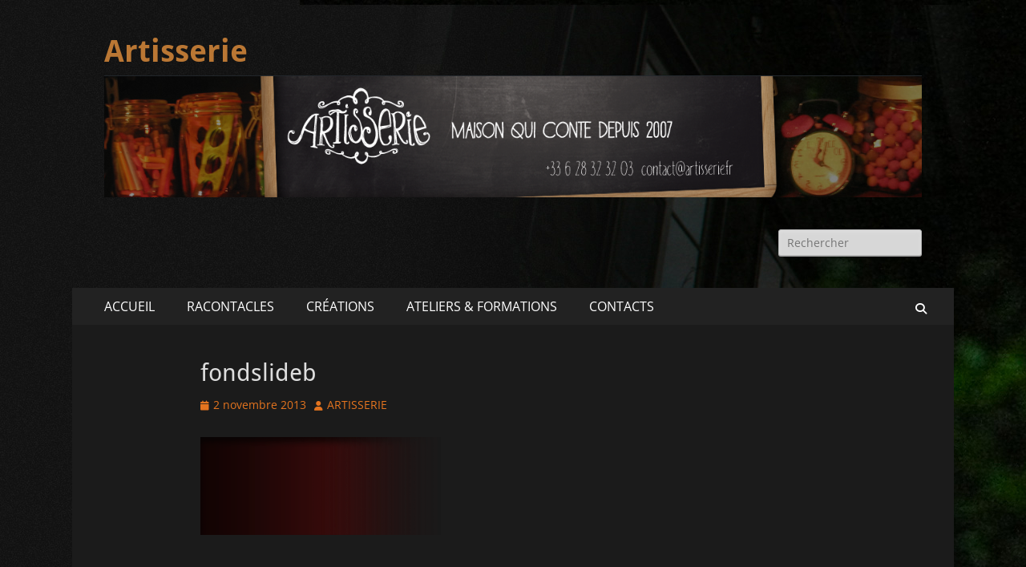

--- FILE ---
content_type: text/html; charset=UTF-8
request_url: http://artisserie.fr/fondslideb/
body_size: 11912
content:
        <!DOCTYPE html>
        <html lang="fr-FR">
        
<head>
		<meta charset="UTF-8">
		<meta name="viewport" content="width=device-width, initial-scale=1, minimum-scale=1">
		<link rel="profile" href="http://gmpg.org/xfn/11">
		<link rel="pingback" href="http://artisserie.fr/xmlrpc.php"><title>fondslideb &#8211; Artisserie</title>
<meta name='robots' content='max-image-preview:large' />
	<style>img:is([sizes="auto" i], [sizes^="auto," i]) { contain-intrinsic-size: 3000px 1500px }</style>
	<link rel='dns-prefetch' href='//secure.gravatar.com' />
<link rel='dns-prefetch' href='//stats.wp.com' />
<link rel='dns-prefetch' href='//v0.wordpress.com' />
<link rel='preconnect' href='//i0.wp.com' />
<link rel="alternate" type="application/rss+xml" title="Artisserie &raquo; Flux" href="http://artisserie.fr/feed/" />
<link rel="alternate" type="application/rss+xml" title="Artisserie &raquo; Flux des commentaires" href="http://artisserie.fr/comments/feed/" />
<link rel="alternate" type="application/rss+xml" title="Artisserie &raquo; fondslideb Flux des commentaires" href="http://artisserie.fr/feed/?attachment_id=963" />
<script type="text/javascript">
/* <![CDATA[ */
window._wpemojiSettings = {"baseUrl":"https:\/\/s.w.org\/images\/core\/emoji\/16.0.1\/72x72\/","ext":".png","svgUrl":"https:\/\/s.w.org\/images\/core\/emoji\/16.0.1\/svg\/","svgExt":".svg","source":{"concatemoji":"http:\/\/artisserie.fr\/wp-includes\/js\/wp-emoji-release.min.js?ver=6.8.3"}};
/*! This file is auto-generated */
!function(s,n){var o,i,e;function c(e){try{var t={supportTests:e,timestamp:(new Date).valueOf()};sessionStorage.setItem(o,JSON.stringify(t))}catch(e){}}function p(e,t,n){e.clearRect(0,0,e.canvas.width,e.canvas.height),e.fillText(t,0,0);var t=new Uint32Array(e.getImageData(0,0,e.canvas.width,e.canvas.height).data),a=(e.clearRect(0,0,e.canvas.width,e.canvas.height),e.fillText(n,0,0),new Uint32Array(e.getImageData(0,0,e.canvas.width,e.canvas.height).data));return t.every(function(e,t){return e===a[t]})}function u(e,t){e.clearRect(0,0,e.canvas.width,e.canvas.height),e.fillText(t,0,0);for(var n=e.getImageData(16,16,1,1),a=0;a<n.data.length;a++)if(0!==n.data[a])return!1;return!0}function f(e,t,n,a){switch(t){case"flag":return n(e,"\ud83c\udff3\ufe0f\u200d\u26a7\ufe0f","\ud83c\udff3\ufe0f\u200b\u26a7\ufe0f")?!1:!n(e,"\ud83c\udde8\ud83c\uddf6","\ud83c\udde8\u200b\ud83c\uddf6")&&!n(e,"\ud83c\udff4\udb40\udc67\udb40\udc62\udb40\udc65\udb40\udc6e\udb40\udc67\udb40\udc7f","\ud83c\udff4\u200b\udb40\udc67\u200b\udb40\udc62\u200b\udb40\udc65\u200b\udb40\udc6e\u200b\udb40\udc67\u200b\udb40\udc7f");case"emoji":return!a(e,"\ud83e\udedf")}return!1}function g(e,t,n,a){var r="undefined"!=typeof WorkerGlobalScope&&self instanceof WorkerGlobalScope?new OffscreenCanvas(300,150):s.createElement("canvas"),o=r.getContext("2d",{willReadFrequently:!0}),i=(o.textBaseline="top",o.font="600 32px Arial",{});return e.forEach(function(e){i[e]=t(o,e,n,a)}),i}function t(e){var t=s.createElement("script");t.src=e,t.defer=!0,s.head.appendChild(t)}"undefined"!=typeof Promise&&(o="wpEmojiSettingsSupports",i=["flag","emoji"],n.supports={everything:!0,everythingExceptFlag:!0},e=new Promise(function(e){s.addEventListener("DOMContentLoaded",e,{once:!0})}),new Promise(function(t){var n=function(){try{var e=JSON.parse(sessionStorage.getItem(o));if("object"==typeof e&&"number"==typeof e.timestamp&&(new Date).valueOf()<e.timestamp+604800&&"object"==typeof e.supportTests)return e.supportTests}catch(e){}return null}();if(!n){if("undefined"!=typeof Worker&&"undefined"!=typeof OffscreenCanvas&&"undefined"!=typeof URL&&URL.createObjectURL&&"undefined"!=typeof Blob)try{var e="postMessage("+g.toString()+"("+[JSON.stringify(i),f.toString(),p.toString(),u.toString()].join(",")+"));",a=new Blob([e],{type:"text/javascript"}),r=new Worker(URL.createObjectURL(a),{name:"wpTestEmojiSupports"});return void(r.onmessage=function(e){c(n=e.data),r.terminate(),t(n)})}catch(e){}c(n=g(i,f,p,u))}t(n)}).then(function(e){for(var t in e)n.supports[t]=e[t],n.supports.everything=n.supports.everything&&n.supports[t],"flag"!==t&&(n.supports.everythingExceptFlag=n.supports.everythingExceptFlag&&n.supports[t]);n.supports.everythingExceptFlag=n.supports.everythingExceptFlag&&!n.supports.flag,n.DOMReady=!1,n.readyCallback=function(){n.DOMReady=!0}}).then(function(){return e}).then(function(){var e;n.supports.everything||(n.readyCallback(),(e=n.source||{}).concatemoji?t(e.concatemoji):e.wpemoji&&e.twemoji&&(t(e.twemoji),t(e.wpemoji)))}))}((window,document),window._wpemojiSettings);
/* ]]> */
</script>
<style id='wp-emoji-styles-inline-css' type='text/css'>

	img.wp-smiley, img.emoji {
		display: inline !important;
		border: none !important;
		box-shadow: none !important;
		height: 1em !important;
		width: 1em !important;
		margin: 0 0.07em !important;
		vertical-align: -0.1em !important;
		background: none !important;
		padding: 0 !important;
	}
</style>
<link rel='stylesheet' id='wp-block-library-css' href='http://artisserie.fr/wp-includes/css/dist/block-library/style.min.css?ver=6.8.3' type='text/css' media='all' />
<style id='wp-block-library-theme-inline-css' type='text/css'>
.wp-block-audio :where(figcaption){color:#555;font-size:13px;text-align:center}.is-dark-theme .wp-block-audio :where(figcaption){color:#ffffffa6}.wp-block-audio{margin:0 0 1em}.wp-block-code{border:1px solid #ccc;border-radius:4px;font-family:Menlo,Consolas,monaco,monospace;padding:.8em 1em}.wp-block-embed :where(figcaption){color:#555;font-size:13px;text-align:center}.is-dark-theme .wp-block-embed :where(figcaption){color:#ffffffa6}.wp-block-embed{margin:0 0 1em}.blocks-gallery-caption{color:#555;font-size:13px;text-align:center}.is-dark-theme .blocks-gallery-caption{color:#ffffffa6}:root :where(.wp-block-image figcaption){color:#555;font-size:13px;text-align:center}.is-dark-theme :root :where(.wp-block-image figcaption){color:#ffffffa6}.wp-block-image{margin:0 0 1em}.wp-block-pullquote{border-bottom:4px solid;border-top:4px solid;color:currentColor;margin-bottom:1.75em}.wp-block-pullquote cite,.wp-block-pullquote footer,.wp-block-pullquote__citation{color:currentColor;font-size:.8125em;font-style:normal;text-transform:uppercase}.wp-block-quote{border-left:.25em solid;margin:0 0 1.75em;padding-left:1em}.wp-block-quote cite,.wp-block-quote footer{color:currentColor;font-size:.8125em;font-style:normal;position:relative}.wp-block-quote:where(.has-text-align-right){border-left:none;border-right:.25em solid;padding-left:0;padding-right:1em}.wp-block-quote:where(.has-text-align-center){border:none;padding-left:0}.wp-block-quote.is-large,.wp-block-quote.is-style-large,.wp-block-quote:where(.is-style-plain){border:none}.wp-block-search .wp-block-search__label{font-weight:700}.wp-block-search__button{border:1px solid #ccc;padding:.375em .625em}:where(.wp-block-group.has-background){padding:1.25em 2.375em}.wp-block-separator.has-css-opacity{opacity:.4}.wp-block-separator{border:none;border-bottom:2px solid;margin-left:auto;margin-right:auto}.wp-block-separator.has-alpha-channel-opacity{opacity:1}.wp-block-separator:not(.is-style-wide):not(.is-style-dots){width:100px}.wp-block-separator.has-background:not(.is-style-dots){border-bottom:none;height:1px}.wp-block-separator.has-background:not(.is-style-wide):not(.is-style-dots){height:2px}.wp-block-table{margin:0 0 1em}.wp-block-table td,.wp-block-table th{word-break:normal}.wp-block-table :where(figcaption){color:#555;font-size:13px;text-align:center}.is-dark-theme .wp-block-table :where(figcaption){color:#ffffffa6}.wp-block-video :where(figcaption){color:#555;font-size:13px;text-align:center}.is-dark-theme .wp-block-video :where(figcaption){color:#ffffffa6}.wp-block-video{margin:0 0 1em}:root :where(.wp-block-template-part.has-background){margin-bottom:0;margin-top:0;padding:1.25em 2.375em}
</style>
<style id='classic-theme-styles-inline-css' type='text/css'>
/*! This file is auto-generated */
.wp-block-button__link{color:#fff;background-color:#32373c;border-radius:9999px;box-shadow:none;text-decoration:none;padding:calc(.667em + 2px) calc(1.333em + 2px);font-size:1.125em}.wp-block-file__button{background:#32373c;color:#fff;text-decoration:none}
</style>
<link rel='stylesheet' id='mediaelement-css' href='http://artisserie.fr/wp-includes/js/mediaelement/mediaelementplayer-legacy.min.css?ver=4.2.17' type='text/css' media='all' />
<link rel='stylesheet' id='wp-mediaelement-css' href='http://artisserie.fr/wp-includes/js/mediaelement/wp-mediaelement.min.css?ver=6.8.3' type='text/css' media='all' />
<style id='jetpack-sharing-buttons-style-inline-css' type='text/css'>
.jetpack-sharing-buttons__services-list{display:flex;flex-direction:row;flex-wrap:wrap;gap:0;list-style-type:none;margin:5px;padding:0}.jetpack-sharing-buttons__services-list.has-small-icon-size{font-size:12px}.jetpack-sharing-buttons__services-list.has-normal-icon-size{font-size:16px}.jetpack-sharing-buttons__services-list.has-large-icon-size{font-size:24px}.jetpack-sharing-buttons__services-list.has-huge-icon-size{font-size:36px}@media print{.jetpack-sharing-buttons__services-list{display:none!important}}.editor-styles-wrapper .wp-block-jetpack-sharing-buttons{gap:0;padding-inline-start:0}ul.jetpack-sharing-buttons__services-list.has-background{padding:1.25em 2.375em}
</style>
<style id='global-styles-inline-css' type='text/css'>
:root{--wp--preset--aspect-ratio--square: 1;--wp--preset--aspect-ratio--4-3: 4/3;--wp--preset--aspect-ratio--3-4: 3/4;--wp--preset--aspect-ratio--3-2: 3/2;--wp--preset--aspect-ratio--2-3: 2/3;--wp--preset--aspect-ratio--16-9: 16/9;--wp--preset--aspect-ratio--9-16: 9/16;--wp--preset--color--black: #000000;--wp--preset--color--cyan-bluish-gray: #abb8c3;--wp--preset--color--white: #ffffff;--wp--preset--color--pale-pink: #f78da7;--wp--preset--color--vivid-red: #cf2e2e;--wp--preset--color--luminous-vivid-orange: #ff6900;--wp--preset--color--luminous-vivid-amber: #fcb900;--wp--preset--color--light-green-cyan: #7bdcb5;--wp--preset--color--vivid-green-cyan: #00d084;--wp--preset--color--pale-cyan-blue: #8ed1fc;--wp--preset--color--vivid-cyan-blue: #0693e3;--wp--preset--color--vivid-purple: #9b51e0;--wp--preset--color--dark-gray: #404040;--wp--preset--color--gray: #eeeeee;--wp--preset--color--light-gray: #f9f9f9;--wp--preset--color--yellow: #e5ae4a;--wp--preset--color--blue: #1b8be0;--wp--preset--color--tahiti-gold: #e4741f;--wp--preset--gradient--vivid-cyan-blue-to-vivid-purple: linear-gradient(135deg,rgba(6,147,227,1) 0%,rgb(155,81,224) 100%);--wp--preset--gradient--light-green-cyan-to-vivid-green-cyan: linear-gradient(135deg,rgb(122,220,180) 0%,rgb(0,208,130) 100%);--wp--preset--gradient--luminous-vivid-amber-to-luminous-vivid-orange: linear-gradient(135deg,rgba(252,185,0,1) 0%,rgba(255,105,0,1) 100%);--wp--preset--gradient--luminous-vivid-orange-to-vivid-red: linear-gradient(135deg,rgba(255,105,0,1) 0%,rgb(207,46,46) 100%);--wp--preset--gradient--very-light-gray-to-cyan-bluish-gray: linear-gradient(135deg,rgb(238,238,238) 0%,rgb(169,184,195) 100%);--wp--preset--gradient--cool-to-warm-spectrum: linear-gradient(135deg,rgb(74,234,220) 0%,rgb(151,120,209) 20%,rgb(207,42,186) 40%,rgb(238,44,130) 60%,rgb(251,105,98) 80%,rgb(254,248,76) 100%);--wp--preset--gradient--blush-light-purple: linear-gradient(135deg,rgb(255,206,236) 0%,rgb(152,150,240) 100%);--wp--preset--gradient--blush-bordeaux: linear-gradient(135deg,rgb(254,205,165) 0%,rgb(254,45,45) 50%,rgb(107,0,62) 100%);--wp--preset--gradient--luminous-dusk: linear-gradient(135deg,rgb(255,203,112) 0%,rgb(199,81,192) 50%,rgb(65,88,208) 100%);--wp--preset--gradient--pale-ocean: linear-gradient(135deg,rgb(255,245,203) 0%,rgb(182,227,212) 50%,rgb(51,167,181) 100%);--wp--preset--gradient--electric-grass: linear-gradient(135deg,rgb(202,248,128) 0%,rgb(113,206,126) 100%);--wp--preset--gradient--midnight: linear-gradient(135deg,rgb(2,3,129) 0%,rgb(40,116,252) 100%);--wp--preset--font-size--small: 14px;--wp--preset--font-size--medium: 20px;--wp--preset--font-size--large: 26px;--wp--preset--font-size--x-large: 42px;--wp--preset--font-size--extra-small: 13px;--wp--preset--font-size--normal: 16px;--wp--preset--font-size--huge: 32px;--wp--preset--spacing--20: 0.44rem;--wp--preset--spacing--30: 0.67rem;--wp--preset--spacing--40: 1rem;--wp--preset--spacing--50: 1.5rem;--wp--preset--spacing--60: 2.25rem;--wp--preset--spacing--70: 3.38rem;--wp--preset--spacing--80: 5.06rem;--wp--preset--shadow--natural: 6px 6px 9px rgba(0, 0, 0, 0.2);--wp--preset--shadow--deep: 12px 12px 50px rgba(0, 0, 0, 0.4);--wp--preset--shadow--sharp: 6px 6px 0px rgba(0, 0, 0, 0.2);--wp--preset--shadow--outlined: 6px 6px 0px -3px rgba(255, 255, 255, 1), 6px 6px rgba(0, 0, 0, 1);--wp--preset--shadow--crisp: 6px 6px 0px rgba(0, 0, 0, 1);}:where(.is-layout-flex){gap: 0.5em;}:where(.is-layout-grid){gap: 0.5em;}body .is-layout-flex{display: flex;}.is-layout-flex{flex-wrap: wrap;align-items: center;}.is-layout-flex > :is(*, div){margin: 0;}body .is-layout-grid{display: grid;}.is-layout-grid > :is(*, div){margin: 0;}:where(.wp-block-columns.is-layout-flex){gap: 2em;}:where(.wp-block-columns.is-layout-grid){gap: 2em;}:where(.wp-block-post-template.is-layout-flex){gap: 1.25em;}:where(.wp-block-post-template.is-layout-grid){gap: 1.25em;}.has-black-color{color: var(--wp--preset--color--black) !important;}.has-cyan-bluish-gray-color{color: var(--wp--preset--color--cyan-bluish-gray) !important;}.has-white-color{color: var(--wp--preset--color--white) !important;}.has-pale-pink-color{color: var(--wp--preset--color--pale-pink) !important;}.has-vivid-red-color{color: var(--wp--preset--color--vivid-red) !important;}.has-luminous-vivid-orange-color{color: var(--wp--preset--color--luminous-vivid-orange) !important;}.has-luminous-vivid-amber-color{color: var(--wp--preset--color--luminous-vivid-amber) !important;}.has-light-green-cyan-color{color: var(--wp--preset--color--light-green-cyan) !important;}.has-vivid-green-cyan-color{color: var(--wp--preset--color--vivid-green-cyan) !important;}.has-pale-cyan-blue-color{color: var(--wp--preset--color--pale-cyan-blue) !important;}.has-vivid-cyan-blue-color{color: var(--wp--preset--color--vivid-cyan-blue) !important;}.has-vivid-purple-color{color: var(--wp--preset--color--vivid-purple) !important;}.has-black-background-color{background-color: var(--wp--preset--color--black) !important;}.has-cyan-bluish-gray-background-color{background-color: var(--wp--preset--color--cyan-bluish-gray) !important;}.has-white-background-color{background-color: var(--wp--preset--color--white) !important;}.has-pale-pink-background-color{background-color: var(--wp--preset--color--pale-pink) !important;}.has-vivid-red-background-color{background-color: var(--wp--preset--color--vivid-red) !important;}.has-luminous-vivid-orange-background-color{background-color: var(--wp--preset--color--luminous-vivid-orange) !important;}.has-luminous-vivid-amber-background-color{background-color: var(--wp--preset--color--luminous-vivid-amber) !important;}.has-light-green-cyan-background-color{background-color: var(--wp--preset--color--light-green-cyan) !important;}.has-vivid-green-cyan-background-color{background-color: var(--wp--preset--color--vivid-green-cyan) !important;}.has-pale-cyan-blue-background-color{background-color: var(--wp--preset--color--pale-cyan-blue) !important;}.has-vivid-cyan-blue-background-color{background-color: var(--wp--preset--color--vivid-cyan-blue) !important;}.has-vivid-purple-background-color{background-color: var(--wp--preset--color--vivid-purple) !important;}.has-black-border-color{border-color: var(--wp--preset--color--black) !important;}.has-cyan-bluish-gray-border-color{border-color: var(--wp--preset--color--cyan-bluish-gray) !important;}.has-white-border-color{border-color: var(--wp--preset--color--white) !important;}.has-pale-pink-border-color{border-color: var(--wp--preset--color--pale-pink) !important;}.has-vivid-red-border-color{border-color: var(--wp--preset--color--vivid-red) !important;}.has-luminous-vivid-orange-border-color{border-color: var(--wp--preset--color--luminous-vivid-orange) !important;}.has-luminous-vivid-amber-border-color{border-color: var(--wp--preset--color--luminous-vivid-amber) !important;}.has-light-green-cyan-border-color{border-color: var(--wp--preset--color--light-green-cyan) !important;}.has-vivid-green-cyan-border-color{border-color: var(--wp--preset--color--vivid-green-cyan) !important;}.has-pale-cyan-blue-border-color{border-color: var(--wp--preset--color--pale-cyan-blue) !important;}.has-vivid-cyan-blue-border-color{border-color: var(--wp--preset--color--vivid-cyan-blue) !important;}.has-vivid-purple-border-color{border-color: var(--wp--preset--color--vivid-purple) !important;}.has-vivid-cyan-blue-to-vivid-purple-gradient-background{background: var(--wp--preset--gradient--vivid-cyan-blue-to-vivid-purple) !important;}.has-light-green-cyan-to-vivid-green-cyan-gradient-background{background: var(--wp--preset--gradient--light-green-cyan-to-vivid-green-cyan) !important;}.has-luminous-vivid-amber-to-luminous-vivid-orange-gradient-background{background: var(--wp--preset--gradient--luminous-vivid-amber-to-luminous-vivid-orange) !important;}.has-luminous-vivid-orange-to-vivid-red-gradient-background{background: var(--wp--preset--gradient--luminous-vivid-orange-to-vivid-red) !important;}.has-very-light-gray-to-cyan-bluish-gray-gradient-background{background: var(--wp--preset--gradient--very-light-gray-to-cyan-bluish-gray) !important;}.has-cool-to-warm-spectrum-gradient-background{background: var(--wp--preset--gradient--cool-to-warm-spectrum) !important;}.has-blush-light-purple-gradient-background{background: var(--wp--preset--gradient--blush-light-purple) !important;}.has-blush-bordeaux-gradient-background{background: var(--wp--preset--gradient--blush-bordeaux) !important;}.has-luminous-dusk-gradient-background{background: var(--wp--preset--gradient--luminous-dusk) !important;}.has-pale-ocean-gradient-background{background: var(--wp--preset--gradient--pale-ocean) !important;}.has-electric-grass-gradient-background{background: var(--wp--preset--gradient--electric-grass) !important;}.has-midnight-gradient-background{background: var(--wp--preset--gradient--midnight) !important;}.has-small-font-size{font-size: var(--wp--preset--font-size--small) !important;}.has-medium-font-size{font-size: var(--wp--preset--font-size--medium) !important;}.has-large-font-size{font-size: var(--wp--preset--font-size--large) !important;}.has-x-large-font-size{font-size: var(--wp--preset--font-size--x-large) !important;}
:where(.wp-block-post-template.is-layout-flex){gap: 1.25em;}:where(.wp-block-post-template.is-layout-grid){gap: 1.25em;}
:where(.wp-block-columns.is-layout-flex){gap: 2em;}:where(.wp-block-columns.is-layout-grid){gap: 2em;}
:root :where(.wp-block-pullquote){font-size: 1.5em;line-height: 1.6;}
</style>
<link rel='stylesheet' id='contact-form-7-css' href='http://artisserie.fr/wp-content/plugins/contact-form-7/includes/css/styles.css?ver=5.7.7' type='text/css' media='all' />
<link rel='stylesheet' id='vscf-style-css' href='http://artisserie.fr/wp-content/plugins/very-simple-contact-form/css/vscf-style.min.css?ver=6.8.3' type='text/css' media='all' />
<link rel='stylesheet' id='catchresponsive-fonts-css' href='http://artisserie.fr/wp-content/fonts/b16a86e9d098dd01858b280410806f77.css' type='text/css' media='all' />
<link rel='stylesheet' id='catchresponsive-style-css' href='http://artisserie.fr/wp-content/themes/catch-responsive/style.css?ver=20250625-133141' type='text/css' media='all' />
<link rel='stylesheet' id='catchresponsive-block-style-css' href='http://artisserie.fr/wp-content/themes/catch-responsive/css/blocks.css?ver=3.1.1' type='text/css' media='all' />
<link rel='stylesheet' id='font-awesome-css' href='http://artisserie.fr/wp-content/themes/catch-responsive/css/font-awesome/css/all.min.css?ver=6.7.2' type='text/css' media='all' />
<link rel='stylesheet' id='catchresponsive-dark-css' href='http://artisserie.fr/wp-content/themes/catch-responsive/css/colors/dark.css' type='text/css' media='all' />
<link rel='stylesheet' id='jquery-sidr-css' href='http://artisserie.fr/wp-content/themes/catch-responsive/css/jquery.sidr.light.min.css?ver=2.1.0' type='text/css' media='all' />
<style id='akismet-widget-style-inline-css' type='text/css'>

			.a-stats {
				--akismet-color-mid-green: #357b49;
				--akismet-color-white: #fff;
				--akismet-color-light-grey: #f6f7f7;

				max-width: 350px;
				width: auto;
			}

			.a-stats * {
				all: unset;
				box-sizing: border-box;
			}

			.a-stats strong {
				font-weight: 600;
			}

			.a-stats a.a-stats__link,
			.a-stats a.a-stats__link:visited,
			.a-stats a.a-stats__link:active {
				background: var(--akismet-color-mid-green);
				border: none;
				box-shadow: none;
				border-radius: 8px;
				color: var(--akismet-color-white);
				cursor: pointer;
				display: block;
				font-family: -apple-system, BlinkMacSystemFont, 'Segoe UI', 'Roboto', 'Oxygen-Sans', 'Ubuntu', 'Cantarell', 'Helvetica Neue', sans-serif;
				font-weight: 500;
				padding: 12px;
				text-align: center;
				text-decoration: none;
				transition: all 0.2s ease;
			}

			/* Extra specificity to deal with TwentyTwentyOne focus style */
			.widget .a-stats a.a-stats__link:focus {
				background: var(--akismet-color-mid-green);
				color: var(--akismet-color-white);
				text-decoration: none;
			}

			.a-stats a.a-stats__link:hover {
				filter: brightness(110%);
				box-shadow: 0 4px 12px rgba(0, 0, 0, 0.06), 0 0 2px rgba(0, 0, 0, 0.16);
			}

			.a-stats .count {
				color: var(--akismet-color-white);
				display: block;
				font-size: 1.5em;
				line-height: 1.4;
				padding: 0 13px;
				white-space: nowrap;
			}
		
</style>
<link rel='stylesheet' id='simcal-qtip-css' href='http://artisserie.fr/wp-content/plugins/google-calendar-events/assets/generated/vendor/jquery.qtip.min.css?ver=3.5.3' type='text/css' media='all' />
<link rel='stylesheet' id='simcal-default-calendar-grid-css' href='http://artisserie.fr/wp-content/plugins/google-calendar-events/assets/generated/default-calendar-grid.min.css?ver=3.5.3' type='text/css' media='all' />
<link rel='stylesheet' id='simcal-default-calendar-list-css' href='http://artisserie.fr/wp-content/plugins/google-calendar-events/assets/generated/default-calendar-list.min.css?ver=3.5.3' type='text/css' media='all' />
<!--[if lt IE 9]>
<script type="text/javascript" src="http://artisserie.fr/wp-content/themes/catch-responsive/js/html5.min.js?ver=3.7.3" id="catchresponsive-html5-js"></script>
<![endif]-->
<script type="text/javascript" src="http://artisserie.fr/wp-includes/js/jquery/jquery.min.js?ver=3.7.1" id="jquery-core-js"></script>
<script type="text/javascript" src="http://artisserie.fr/wp-includes/js/jquery/jquery-migrate.min.js?ver=3.4.1" id="jquery-migrate-js"></script>
<script type="text/javascript" src="http://artisserie.fr/wp-content/themes/catch-responsive/js/jquery.sidr.min.js?ver=2.2.1.1" id="jquery-sidr-js"></script>
<script type="text/javascript" src="http://artisserie.fr/wp-content/themes/catch-responsive/js/catchresponsive-custom-scripts.min.js" id="catchresponsive-custom-scripts-js"></script>
<script type="text/javascript" src="http://artisserie.fr/wp-content/plugins/tinynav/js/tinynav.min.js?ver=1.0" id="tinynav-js"></script>
<link rel="https://api.w.org/" href="http://artisserie.fr/wp-json/" /><link rel="alternate" title="JSON" type="application/json" href="http://artisserie.fr/wp-json/wp/v2/media/963" /><link rel="EditURI" type="application/rsd+xml" title="RSD" href="http://artisserie.fr/xmlrpc.php?rsd" />
<meta name="generator" content="WordPress 6.8.3" />
<link rel='shortlink' href='https://wp.me/a8qRIC-fx' />
<link rel="alternate" title="oEmbed (JSON)" type="application/json+oembed" href="http://artisserie.fr/wp-json/oembed/1.0/embed?url=http%3A%2F%2Fartisserie.fr%2Ffondslideb%2F" />
<link rel="alternate" title="oEmbed (XML)" type="text/xml+oembed" href="http://artisserie.fr/wp-json/oembed/1.0/embed?url=http%3A%2F%2Fartisserie.fr%2Ffondslideb%2F&#038;format=xml" />
	<style>img#wpstats{display:none}</style>
			<style type="text/css">
				.site-title a,
			.site-description {
				color: #ba7734;
			}
		</style>
	<style type="text/css" id="custom-background-css">
body.custom-background { background-color: #4c0000; background-image: url("http://artisserie.fr/wp-content/uploads/2013/11/wrap7.jpg"); background-position: left top; background-size: auto; background-repeat: repeat; background-attachment: scroll; }
</style>
	
<!-- Jetpack Open Graph Tags -->
<meta property="og:type" content="article" />
<meta property="og:title" content="fondslideb" />
<meta property="og:url" content="http://artisserie.fr/fondslideb/" />
<meta property="og:description" content="Voir l&rsquo;article pour en savoir plus." />
<meta property="article:published_time" content="2013-11-02T18:33:55+00:00" />
<meta property="article:modified_time" content="2013-11-02T18:33:55+00:00" />
<meta property="og:site_name" content="Artisserie" />
<meta property="og:image" content="http://artisserie.fr/wp-content/uploads/2013/11/fondslideb.png" />
<meta property="og:image:alt" content="" />
<meta property="og:locale" content="fr_FR" />
<meta name="twitter:text:title" content="fondslideb" />
<meta name="twitter:image" content="https://i0.wp.com/artisserie.fr/wp-content/uploads/2013/11/fondslideb.png?fit=1100%2C450&#038;w=640" />
<meta name="twitter:card" content="summary_large_image" />
<meta name="twitter:description" content="Voir l&rsquo;article pour en savoir plus." />

<!-- End Jetpack Open Graph Tags -->

<!-- Add TinyNav Javascript -->
<script>
	jQuery(function($) {
		$("#site-navigation ul").tinyNav({
			active: 'current-menu-item' // Set the "active" class
		});
	});
</script>
<!-- End TinyNav Javascript -->

<!-- Add TinyNav CSS -->
<style type="text/css">
	/* Remove tinynav menu untill screen size is the max selected size */
	.tinynav { display: none; }
	@media screen and (max-width: 650px) {
		/**
		 * When a screen is max 650 pixels, we hide the 'regular' menu because we want to show our new menu
		 */
		#site-navigation ul { display: none; }
	
		/* Here we show our new menu menu */
		.tinynav { display: block; width: 100%; }
	}
</style>
<!-- End TinyNav CSS -->
<link rel="icon" href="https://i0.wp.com/artisserie.fr/wp-content/uploads/2013/11/cropped-LOGOMOBIL.png?fit=32%2C20" sizes="32x32" />
<link rel="icon" href="https://i0.wp.com/artisserie.fr/wp-content/uploads/2013/11/cropped-LOGOMOBIL.png?fit=192%2C118" sizes="192x192" />
<link rel="apple-touch-icon" href="https://i0.wp.com/artisserie.fr/wp-content/uploads/2013/11/cropped-LOGOMOBIL.png?fit=180%2C111" />
<meta name="msapplication-TileImage" content="https://i0.wp.com/artisserie.fr/wp-content/uploads/2013/11/cropped-LOGOMOBIL.png?fit=200%2C123" />
		<style type="text/css" id="wp-custom-css">
			h3 {
	font-family: Amatic SC ;
	font-size: 45px;
	font-weight: bold;
		
}
h4 {
	font-family: Amatic SC ;
	font-size: 35px;
	font-weight: bold;
		
}
		</style>
		</head>

<body class="attachment wp-singular attachment-template-default single single-attachment postid-963 attachmentid-963 attachment-png custom-background wp-custom-logo wp-embed-responsive wp-theme-catch-responsive metaslider-plugin no-sidebar content-width excerpt-image-left mobile-menu-one">


		<div id="page" class="hfeed site">
				<header id="masthead" role="banner">
    		<div class="wrapper">
		
    <div id="mobile-header-left-menu" class="mobile-menu-anchor primary-menu">
        <a href="#mobile-header-left-nav" id="header-left-menu" class="font-awesome fa-solid fa-menu">
            <span class="mobile-menu-text">Menu</span>
        </a>
    </div><!-- #mobile-header-menu -->
    <div id="site-branding" class="logo-right"><div id="site-header"><p class="site-title"><a href="http://artisserie.fr/" rel="home">Artisserie</a></p></div><!-- #site-header -->
				<div id="site-logo"><a href="http://artisserie.fr/" class="custom-logo-link" rel="home"><img width="1258" height="188" src="https://i0.wp.com/artisserie.fr/wp-content/uploads/2017/03/cropped-Capture-3.png?fit=1258%2C188" class="custom-logo" alt="Artisserie" decoding="async" fetchpriority="high" srcset="https://i0.wp.com/artisserie.fr/wp-content/uploads/2017/03/cropped-Capture-3.png?w=1258 1258w, https://i0.wp.com/artisserie.fr/wp-content/uploads/2017/03/cropped-Capture-3.png?resize=300%2C45 300w, https://i0.wp.com/artisserie.fr/wp-content/uploads/2017/03/cropped-Capture-3.png?resize=768%2C115 768w, https://i0.wp.com/artisserie.fr/wp-content/uploads/2017/03/cropped-Capture-3.png?resize=1024%2C153 1024w" sizes="(max-width: 1258px) 100vw, 1258px" data-attachment-id="2943" data-permalink="http://artisserie.fr/cropped-capture-3-png/" data-orig-file="https://i0.wp.com/artisserie.fr/wp-content/uploads/2017/03/cropped-Capture-3.png?fit=1258%2C188" data-orig-size="1258,188" data-comments-opened="0" data-image-meta="{&quot;aperture&quot;:&quot;0&quot;,&quot;credit&quot;:&quot;&quot;,&quot;camera&quot;:&quot;&quot;,&quot;caption&quot;:&quot;&quot;,&quot;created_timestamp&quot;:&quot;0&quot;,&quot;copyright&quot;:&quot;&quot;,&quot;focal_length&quot;:&quot;0&quot;,&quot;iso&quot;:&quot;0&quot;,&quot;shutter_speed&quot;:&quot;0&quot;,&quot;title&quot;:&quot;&quot;,&quot;orientation&quot;:&quot;0&quot;}" data-image-title="cropped-Capture-3.png" data-image-description="&lt;p&gt;http://artisserie.fr/wp-content/uploads/2017/03/cropped-Capture-3.png&lt;/p&gt;
" data-image-caption="" data-medium-file="https://i0.wp.com/artisserie.fr/wp-content/uploads/2017/03/cropped-Capture-3.png?fit=300%2C45" data-large-file="https://i0.wp.com/artisserie.fr/wp-content/uploads/2017/03/cropped-Capture-3.png?fit=780%2C117" /></a></div><!-- #site-logo --></div><!-- #site-branding-->	<aside class="sidebar sidebar-header-right widget-area">
		<section class="widget widget_search" id="header-right-search">
			<div class="widget-wrap">
				
<form role="search" method="get" class="search-form" action="http://artisserie.fr/">
	<label>
		<span class="screen-reader-text">Rechercher&nbsp;:</span>
		<input type="search" class="search-field" placeholder="Rechercher" value="" name="s" title="Rechercher&nbsp;:">
	</label>
	<input type="submit" class="search-submit" value="Rechercher">
</form>
			</div>
		</section>
			</aside><!-- .sidebar .header-sidebar .widget-area -->
			</div><!-- .wrapper -->
		</header><!-- #masthead -->
			<nav class="site-navigation nav-primary search-enabled" role="navigation">
        <div class="wrapper">
            <h2 class="screen-reader-text">Menu principal</h2>
            <div class="screen-reader-text skip-link"><a href="#content" title="Aller au contenu">Aller au contenu</a></div>
            <ul id="menu-newmenu" class="menu catchresponsive-nav-menu"><li id="menu-item-1199" class="menu-item menu-item-type-custom menu-item-object-custom menu-item-home menu-item-has-children menu-item-1199"><a href="http://artisserie.fr">ACCUEIL</a>
<ul class="sub-menu">
	<li id="menu-item-1130" class="menu-item menu-item-type-post_type menu-item-object-page menu-item-1130"><a href="http://artisserie.fr/cecile-se-raconte-2/">CÉCILE SE RACONTE</a></li>
	<li id="menu-item-1538" class="menu-item menu-item-type-taxonomy menu-item-object-category menu-item-1538"><a href="http://artisserie.fr/category/quoi-de-neuf/">QUOI DE NEUF ?</a></li>
</ul>
</li>
<li id="menu-item-1610" class="menu-item menu-item-type-post_type menu-item-object-page menu-item-has-children menu-item-1610"><a href="http://artisserie.fr/racontacles/">RACONTACLES</a>
<ul class="sub-menu">
	<li id="menu-item-1153" class="menu-item menu-item-type-post_type menu-item-object-page menu-item-1153"><a href="http://artisserie.fr/moulin-a-histoire-nouveau-modele-interactif/">MOULIN À HISTOIRES</a></li>
	<li id="menu-item-1577" class="menu-item menu-item-type-post_type menu-item-object-page menu-item-1577"><a href="http://artisserie.fr/les-aventureux-coupleux/">LES AVENTUREUX COUPLEUX</a></li>
	<li id="menu-item-1190" class="menu-item menu-item-type-post_type menu-item-object-page menu-item-1190"><a href="http://artisserie.fr/les-decrocheurs-de-lune-2/">LES DÉCROCHEURS DE LUNE</a></li>
	<li id="menu-item-1198" class="menu-item menu-item-type-post_type menu-item-object-page menu-item-1198"><a href="http://artisserie.fr/un-petit-je-ne-sais-quoi/">UN PETIT &#8211; JE NE SAIS QUOI</a></li>
	<li id="menu-item-1474" class="menu-item menu-item-type-post_type menu-item-object-page menu-item-1474"><a href="http://artisserie.fr/les-naines-de-jardin-2/">LES NAINES DE JARDIN</a></li>
	<li id="menu-item-1209" class="menu-item menu-item-type-post_type menu-item-object-page menu-item-1209"><a href="http://artisserie.fr/apero-contes/">APÉRO &#8211; CONTES</a></li>
</ul>
</li>
<li id="menu-item-6193" class="menu-item menu-item-type-post_type menu-item-object-page menu-item-has-children menu-item-6193"><a href="http://artisserie.fr/creation-2023/">CRÉATIONS</a>
<ul class="sub-menu">
	<li id="menu-item-6194" class="menu-item menu-item-type-post_type menu-item-object-page menu-item-6194"><a href="http://artisserie.fr/tues-mais-tetues-recits-de-celles-qui-ont-ose/">TUES MAIS TÊTUES &#8211; Récits de celles qui ont osé</a></li>
	<li id="menu-item-6496" class="menu-item menu-item-type-post_type menu-item-object-page menu-item-6496"><a href="http://artisserie.fr/miss-rosalie-et/">Miss Rosalie et…</a></li>
</ul>
</li>
<li id="menu-item-881" class="menu-item menu-item-type-custom menu-item-object-custom menu-item-has-children menu-item-881"><a href="http://artisserie.fr/pour-qui-pour-quoi/">ATELIERS &#038; FORMATIONS</a>
<ul class="sub-menu">
	<li id="menu-item-1213" class="menu-item menu-item-type-post_type menu-item-object-page menu-item-1213"><a href="http://artisserie.fr/pour-qui-pour-quoi/">Pour Qui Pour Quoi ?</a></li>
	<li id="menu-item-1220" class="menu-item menu-item-type-post_type menu-item-object-page menu-item-1220"><a href="http://artisserie.fr/journee-rendez-vous-contes/">JOURNÉE RENDEZ-VOUS CONTES</a></li>
</ul>
</li>
<li id="menu-item-885" class="menu-item menu-item-type-custom menu-item-object-custom menu-item-885"><a href="http://artisserie.fr/contactez-nous/">CONTACTS</a></li>
</ul>                <div id="search-toggle" class="font-awesome fa-solid">
                    <a class="screen-reader-text" href="#search-container">Recherche</a>
                </div>

                <div id="search-container" class="displaynone">
                    
<form role="search" method="get" class="search-form" action="http://artisserie.fr/">
	<label>
		<span class="screen-reader-text">Rechercher&nbsp;:</span>
		<input type="search" class="search-field" placeholder="Rechercher" value="" name="s" title="Rechercher&nbsp;:">
	</label>
	<input type="submit" class="search-submit" value="Rechercher">
</form>
                </div>
    	</div><!-- .wrapper -->
    </nav><!-- .nav-primary -->
    <!-- Disable Header Image -->		<div id="content" class="site-content">
			<div class="wrapper">
	
	<main id="main" class="site-main" role="main">

	
		
<article id="post-963" class="post-963 attachment type-attachment status-inherit hentry">
	<!-- Page/Post Single Image Disabled or No Image set in Post Thumbnail -->
	<div class="entry-container">
		<header class="entry-header">
			<h1 class="entry-title">fondslideb</h1>

			<p class="entry-meta"><span class="posted-on"><span class="screen-reader-text">Posted on</span><a href="http://artisserie.fr/fondslideb/" rel="bookmark"><time class="entry-date published updated" datetime="2013-11-02T19:33:55+01:00">2 novembre 2013</time></a></span><span class="byline"><span class="author vcard"><span class="screen-reader-text">Author</span><a class="url fn n" href="http://artisserie.fr/author/admin/">ARTISSERIE</a></span></span></p><!-- .entry-meta -->		</header><!-- .entry-header -->

		<div class="entry-content">
			<p class="attachment"><a href="https://i0.wp.com/artisserie.fr/wp-content/uploads/2013/11/fondslideb.png"><img decoding="async" width="300" height="122" src="https://i0.wp.com/artisserie.fr/wp-content/uploads/2013/11/fondslideb.png?fit=300%2C122" class="attachment-medium size-medium" alt="" srcset="https://i0.wp.com/artisserie.fr/wp-content/uploads/2013/11/fondslideb.png?w=1100 1100w, https://i0.wp.com/artisserie.fr/wp-content/uploads/2013/11/fondslideb.png?resize=300%2C122 300w, https://i0.wp.com/artisserie.fr/wp-content/uploads/2013/11/fondslideb.png?resize=1024%2C418 1024w, https://i0.wp.com/artisserie.fr/wp-content/uploads/2013/11/fondslideb.png?resize=940%2C384 940w" sizes="(max-width: 300px) 100vw, 300px" data-attachment-id="963" data-permalink="http://artisserie.fr/fondslideb/" data-orig-file="https://i0.wp.com/artisserie.fr/wp-content/uploads/2013/11/fondslideb.png?fit=1100%2C450" data-orig-size="1100,450" data-comments-opened="0" data-image-meta="{&quot;aperture&quot;:&quot;0&quot;,&quot;credit&quot;:&quot;&quot;,&quot;camera&quot;:&quot;&quot;,&quot;caption&quot;:&quot;&quot;,&quot;created_timestamp&quot;:&quot;0&quot;,&quot;copyright&quot;:&quot;&quot;,&quot;focal_length&quot;:&quot;0&quot;,&quot;iso&quot;:&quot;0&quot;,&quot;shutter_speed&quot;:&quot;0&quot;,&quot;title&quot;:&quot;&quot;}" data-image-title="fondslideb" data-image-description="" data-image-caption="" data-medium-file="https://i0.wp.com/artisserie.fr/wp-content/uploads/2013/11/fondslideb.png?fit=300%2C122" data-large-file="https://i0.wp.com/artisserie.fr/wp-content/uploads/2013/11/fondslideb.png?fit=780%2C318" /></a></p>
					</div><!-- .entry-content -->

		<footer class="entry-footer">
			<p class="entry-meta"></p><!-- .entry-meta -->		</footer><!-- .entry-footer -->
	</div><!-- .entry-container -->
</article><!-- #post-## -->
		
	<nav class="navigation post-navigation" aria-label="Publications">
		<h2 class="screen-reader-text">Navigation de l’article</h2>
		<div class="nav-links"><div class="nav-previous"><a href="http://artisserie.fr/fondslideb/" rel="prev"><span class="meta-nav" aria-hidden="true">&larr; Précédent</span> <span class="screen-reader-text">Article précédent&nbsp;:</span> <span class="post-title">fondslideb</span></a></div></div>
	</nav>	
	</main><!-- #main -->
	


			</div><!-- .wrapper -->
	    </div><!-- #content -->
		            
	<footer id="colophon" class="site-footer" role="contentinfo">
        <div id="supplementary" class="three">
        <div class="wrapper">
                        <div id="first" class="widget-area" role="complementary">
                <section id="media_image-7" class="widget widget_media_image"><div class="widget-wrap"><img width="300" height="94" src="https://i0.wp.com/artisserie.fr/wp-content/uploads/2017/09/LOGO-ARTISSERIEADRESSEFACEBOOK-blanc.png?fit=300%2C94" class="image wp-image-2359  attachment-medium size-medium" alt="" style="max-width: 100%; height: auto;" decoding="async" loading="lazy" srcset="https://i0.wp.com/artisserie.fr/wp-content/uploads/2017/09/LOGO-ARTISSERIEADRESSEFACEBOOK-blanc.png?w=1884 1884w, https://i0.wp.com/artisserie.fr/wp-content/uploads/2017/09/LOGO-ARTISSERIEADRESSEFACEBOOK-blanc.png?resize=300%2C94 300w, https://i0.wp.com/artisserie.fr/wp-content/uploads/2017/09/LOGO-ARTISSERIEADRESSEFACEBOOK-blanc.png?resize=768%2C241 768w, https://i0.wp.com/artisserie.fr/wp-content/uploads/2017/09/LOGO-ARTISSERIEADRESSEFACEBOOK-blanc.png?resize=1024%2C321 1024w, https://i0.wp.com/artisserie.fr/wp-content/uploads/2017/09/LOGO-ARTISSERIEADRESSEFACEBOOK-blanc.png?w=1560 1560w" sizes="auto, (max-width: 300px) 100vw, 300px" data-attachment-id="2359" data-permalink="http://artisserie.fr/2017/09/11/la-nouvelle-lettre-5/logo-artisserieadressefacebook-blanc/#main" data-orig-file="https://i0.wp.com/artisserie.fr/wp-content/uploads/2017/09/LOGO-ARTISSERIEADRESSEFACEBOOK-blanc.png?fit=1884%2C591" data-orig-size="1884,591" data-comments-opened="0" data-image-meta="{&quot;aperture&quot;:&quot;0&quot;,&quot;credit&quot;:&quot;&quot;,&quot;camera&quot;:&quot;&quot;,&quot;caption&quot;:&quot;&quot;,&quot;created_timestamp&quot;:&quot;0&quot;,&quot;copyright&quot;:&quot;&quot;,&quot;focal_length&quot;:&quot;0&quot;,&quot;iso&quot;:&quot;0&quot;,&quot;shutter_speed&quot;:&quot;0&quot;,&quot;title&quot;:&quot;&quot;,&quot;orientation&quot;:&quot;0&quot;}" data-image-title="LOGO-ARTISSERIE+ADRESSE+FACEBOOK blanc" data-image-description="" data-image-caption="" data-medium-file="https://i0.wp.com/artisserie.fr/wp-content/uploads/2017/09/LOGO-ARTISSERIEADRESSEFACEBOOK-blanc.png?fit=300%2C94" data-large-file="https://i0.wp.com/artisserie.fr/wp-content/uploads/2017/09/LOGO-ARTISSERIEADRESSEFACEBOOK-blanc.png?fit=780%2C245" /></div><!-- .widget-wrap --></section><!-- #widget-default-search -->            </div><!-- #first .widget-area -->
                    
                        <div id="second" class="widget-area" role="complementary">
                <section id="mc4wp_form_widget-3" class="widget widget_mc4wp_form_widget"><div class="widget-wrap"><h4 class="widget-title">Lettre d&rsquo;information</h4><script>(function() {
	window.mc4wp = window.mc4wp || {
		listeners: [],
		forms: {
			on: function(evt, cb) {
				window.mc4wp.listeners.push(
					{
						event   : evt,
						callback: cb
					}
				);
			}
		}
	}
})();
</script><!-- Mailchimp for WordPress v4.9.10 - https://wordpress.org/plugins/mailchimp-for-wp/ --><form id="mc4wp-form-1" class="mc4wp-form mc4wp-form-2261" method="post" data-id="2261" data-name="Recevoir la Nouvelle Lettre" ><div class="mc4wp-form-fields"><p>
	<input type="email" name="EMAIL" placeholder="Par ici votre adresse mail" required />
</p>

<p>
	<input type="submit" value="Je m'abonne" />
</p></div><label style="display: none !important;">Laissez ce champ vide si vous êtes humain : <input type="text" name="_mc4wp_honeypot" value="" tabindex="-1" autocomplete="off" /></label><input type="hidden" name="_mc4wp_timestamp" value="1768747512" /><input type="hidden" name="_mc4wp_form_id" value="2261" /><input type="hidden" name="_mc4wp_form_element_id" value="mc4wp-form-1" /><div class="mc4wp-response"></div></form><!-- / Mailchimp for WordPress Plugin --></div><!-- .widget-wrap --></section><!-- #widget-default-search --><section id="search-4" class="widget widget_search"><div class="widget-wrap">
<form role="search" method="get" class="search-form" action="http://artisserie.fr/">
	<label>
		<span class="screen-reader-text">Rechercher&nbsp;:</span>
		<input type="search" class="search-field" placeholder="Rechercher" value="" name="s" title="Rechercher&nbsp;:">
	</label>
	<input type="submit" class="search-submit" value="Rechercher">
</form>
</div><!-- .widget-wrap --></section><!-- #widget-default-search -->            </div><!-- #second .widget-area -->
                    
                        <div id="third" class="widget-area" role="complementary">
                
		<section id="recent-posts-10" class="widget widget_recent_entries"><div class="widget-wrap">
		<h4 class="widget-title">QUOI DE NEUF ?</h4>
		<ul>
											<li>
					<a href="http://artisserie.fr/2025/12/12/la-nouvelle-lettre-de-lartisserie-decembre-2025/">La nouvelle lettre de l’Artisserie – Décembre 2025</a>
									</li>
											<li>
					<a href="http://artisserie.fr/2025/11/05/la-nouvelle-lettre-de-lartisserie-novembre-2025/">La nouvelle lettre de l’Artisserie – Novembre 2025</a>
									</li>
					</ul>

		</div><!-- .widget-wrap --></section><!-- #widget-default-search -->            </div><!-- #third .widget-area -->
                    </div> <!-- .wrapper -->
    </div><!-- #supplementary -->
    	<div id="site-generator">
    		<div class="wrapper">
    			<div id="footer-content" class="copyright">Copyright &copy; 2026 <a href="http://artisserie.fr/">Artisserie</a>. All Rights Reserved.  &#124; Catch Responsive&nbsp;de&nbsp;<a target="_blank" href="https://catchthemes.com/">Catch Themes</a></div>
			</div><!-- .wrapper -->
		</div><!-- #site-generator -->	</footer><!-- #colophon -->
			</div><!-- #page -->
		
<a href="#masthead" id="scrollup" class="font-awesome fa-solid"><span class="screen-reader-text">Faire remonter</span></a><nav id="mobile-header-left-nav" class="mobile-menu" role="navigation"><ul id="header-left-nav" class="menu"><li class="menu-item menu-item-type-custom menu-item-object-custom menu-item-home menu-item-has-children menu-item-1199"><a href="http://artisserie.fr">ACCUEIL</a>
<ul class="sub-menu">
	<li class="menu-item menu-item-type-post_type menu-item-object-page menu-item-1130"><a href="http://artisserie.fr/cecile-se-raconte-2/">CÉCILE SE RACONTE</a></li>
	<li class="menu-item menu-item-type-taxonomy menu-item-object-category menu-item-1538"><a href="http://artisserie.fr/category/quoi-de-neuf/">QUOI DE NEUF ?</a></li>
</ul>
</li>
<li class="menu-item menu-item-type-post_type menu-item-object-page menu-item-has-children menu-item-1610"><a href="http://artisserie.fr/racontacles/">RACONTACLES</a>
<ul class="sub-menu">
	<li class="menu-item menu-item-type-post_type menu-item-object-page menu-item-1153"><a href="http://artisserie.fr/moulin-a-histoire-nouveau-modele-interactif/">MOULIN À HISTOIRES</a></li>
	<li class="menu-item menu-item-type-post_type menu-item-object-page menu-item-1577"><a href="http://artisserie.fr/les-aventureux-coupleux/">LES AVENTUREUX COUPLEUX</a></li>
	<li class="menu-item menu-item-type-post_type menu-item-object-page menu-item-1190"><a href="http://artisserie.fr/les-decrocheurs-de-lune-2/">LES DÉCROCHEURS DE LUNE</a></li>
	<li class="menu-item menu-item-type-post_type menu-item-object-page menu-item-1198"><a href="http://artisserie.fr/un-petit-je-ne-sais-quoi/">UN PETIT &#8211; JE NE SAIS QUOI</a></li>
	<li class="menu-item menu-item-type-post_type menu-item-object-page menu-item-1474"><a href="http://artisserie.fr/les-naines-de-jardin-2/">LES NAINES DE JARDIN</a></li>
	<li class="menu-item menu-item-type-post_type menu-item-object-page menu-item-1209"><a href="http://artisserie.fr/apero-contes/">APÉRO &#8211; CONTES</a></li>
</ul>
</li>
<li class="menu-item menu-item-type-post_type menu-item-object-page menu-item-has-children menu-item-6193"><a href="http://artisserie.fr/creation-2023/">CRÉATIONS</a>
<ul class="sub-menu">
	<li class="menu-item menu-item-type-post_type menu-item-object-page menu-item-6194"><a href="http://artisserie.fr/tues-mais-tetues-recits-de-celles-qui-ont-ose/">TUES MAIS TÊTUES &#8211; Récits de celles qui ont osé</a></li>
	<li class="menu-item menu-item-type-post_type menu-item-object-page menu-item-6496"><a href="http://artisserie.fr/miss-rosalie-et/">Miss Rosalie et…</a></li>
</ul>
</li>
<li class="menu-item menu-item-type-custom menu-item-object-custom menu-item-has-children menu-item-881"><a href="http://artisserie.fr/pour-qui-pour-quoi/">ATELIERS &#038; FORMATIONS</a>
<ul class="sub-menu">
	<li class="menu-item menu-item-type-post_type menu-item-object-page menu-item-1213"><a href="http://artisserie.fr/pour-qui-pour-quoi/">Pour Qui Pour Quoi ?</a></li>
	<li class="menu-item menu-item-type-post_type menu-item-object-page menu-item-1220"><a href="http://artisserie.fr/journee-rendez-vous-contes/">JOURNÉE RENDEZ-VOUS CONTES</a></li>
</ul>
</li>
<li class="menu-item menu-item-type-custom menu-item-object-custom menu-item-885"><a href="http://artisserie.fr/contactez-nous/">CONTACTS</a></li>
</ul></nav><!-- #mobile-header-left-nav -->
<script type="speculationrules">
{"prefetch":[{"source":"document","where":{"and":[{"href_matches":"\/*"},{"not":{"href_matches":["\/wp-*.php","\/wp-admin\/*","\/wp-content\/uploads\/*","\/wp-content\/*","\/wp-content\/plugins\/*","\/wp-content\/themes\/catch-responsive\/*","\/*\\?(.+)"]}},{"not":{"selector_matches":"a[rel~=\"nofollow\"]"}},{"not":{"selector_matches":".no-prefetch, .no-prefetch a"}}]},"eagerness":"conservative"}]}
</script>
<script>(function() {function maybePrefixUrlField () {
  const value = this.value.trim()
  if (value !== '' && value.indexOf('http') !== 0) {
    this.value = 'http://' + value
  }
}

const urlFields = document.querySelectorAll('.mc4wp-form input[type="url"]')
for (let j = 0; j < urlFields.length; j++) {
  urlFields[j].addEventListener('blur', maybePrefixUrlField)
}
})();</script><script type="text/javascript" src="http://artisserie.fr/wp-content/plugins/contact-form-7/includes/swv/js/index.js?ver=5.7.7" id="swv-js"></script>
<script type="text/javascript" id="contact-form-7-js-extra">
/* <![CDATA[ */
var wpcf7 = {"api":{"root":"http:\/\/artisserie.fr\/wp-json\/","namespace":"contact-form-7\/v1"}};
/* ]]> */
</script>
<script type="text/javascript" src="http://artisserie.fr/wp-content/plugins/contact-form-7/includes/js/index.js?ver=5.7.7" id="contact-form-7-js"></script>
<script type="text/javascript" src="http://artisserie.fr/wp-content/themes/catch-responsive/js/navigation.min.js?ver=20120206" id="catchresponsive-navigation-js"></script>
<script type="text/javascript" src="http://artisserie.fr/wp-content/themes/catch-responsive/js/skip-link-focus-fix.min.js?ver=20130115" id="catchresponsive-skip-link-focus-fix-js"></script>
<script type="text/javascript" src="http://artisserie.fr/wp-content/themes/catch-responsive/js/jquery.cycle/jquery.cycle2.min.js?ver=2.1.5" id="jquery-cycle2-js"></script>
<script type="text/javascript" src="http://artisserie.fr/wp-content/themes/catch-responsive/js/catchresponsive-scrollup.min.js?ver=20072014" id="catchresponsive-scrollup-js"></script>
<script type="text/javascript" src="http://artisserie.fr/wp-content/plugins/google-calendar-events/assets/generated/vendor/jquery.qtip.min.js?ver=3.5.3" id="simcal-qtip-js"></script>
<script type="text/javascript" id="simcal-default-calendar-js-extra">
/* <![CDATA[ */
var simcal_default_calendar = {"ajax_url":"\/wp-admin\/admin-ajax.php","nonce":"db3461fb65","locale":"fr_FR","text_dir":"ltr","months":{"full":["janvier","f\u00e9vrier","mars","avril","mai","juin","juillet","ao\u00fbt","septembre","octobre","novembre","d\u00e9cembre"],"short":["Jan","F\u00e9v","Mar","Avr","Mai","Juin","Juil","Ao\u00fbt","Sep","Oct","Nov","D\u00e9c"]},"days":{"full":["dimanche","lundi","mardi","mercredi","jeudi","vendredi","samedi"],"short":["dim","lun","mar","mer","jeu","ven","sam"]},"meridiem":{"AM":"AM","am":"am","PM":"PM","pm":"pm"}};
/* ]]> */
</script>
<script type="text/javascript" src="http://artisserie.fr/wp-content/plugins/google-calendar-events/assets/generated/default-calendar.min.js?ver=3.5.3" id="simcal-default-calendar-js"></script>
<script type="text/javascript" id="jetpack-stats-js-before">
/* <![CDATA[ */
_stq = window._stq || [];
_stq.push([ "view", JSON.parse("{\"v\":\"ext\",\"blog\":\"124613714\",\"post\":\"963\",\"tz\":\"1\",\"srv\":\"artisserie.fr\",\"j\":\"1:14.7\"}") ]);
_stq.push([ "clickTrackerInit", "124613714", "963" ]);
/* ]]> */
</script>
<script type="text/javascript" src="https://stats.wp.com/e-202603.js" id="jetpack-stats-js" defer="defer" data-wp-strategy="defer"></script>
<script type="text/javascript" src="http://artisserie.fr/wp-content/plugins/google-calendar-events/assets/generated/vendor/imagesloaded.pkgd.min.js?ver=3.5.3" id="simplecalendar-imagesloaded-js"></script>
<script type="text/javascript" defer src="http://artisserie.fr/wp-content/plugins/mailchimp-for-wp/assets/js/forms.js?ver=4.9.10" id="mc4wp-forms-api-js"></script>

</body>
</html>